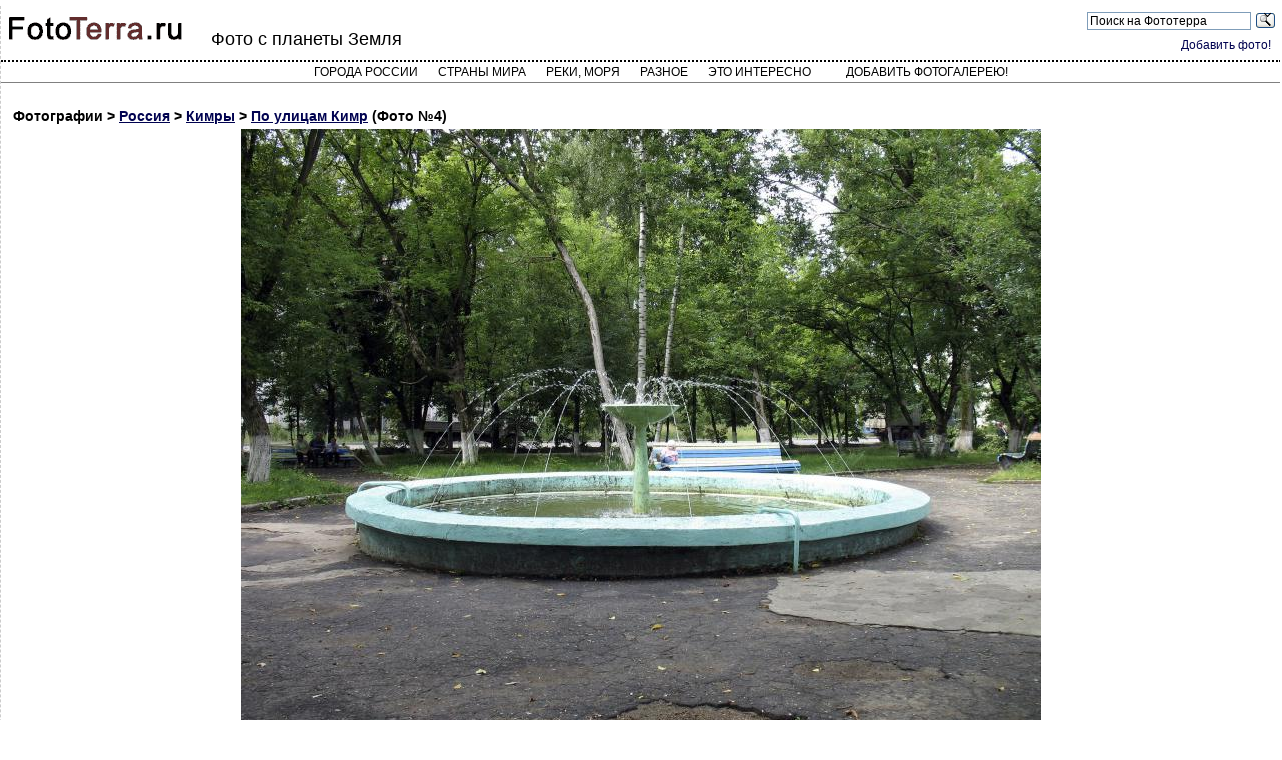

--- FILE ---
content_type: text/html; charset=utf-8
request_url: https://fototerra.ru/photo-page/Russia/Kimry/203190
body_size: 3045
content:

        



<!DOCTYPE html PUBLIC "-//W3C//DTD XHTML 1.0 Transitional//EN" "https://www.w3.org/TR/xhtml1/DTD/xhtml1-transitional.dtd">
<html lang="ru" xml:lang="ru" xmlns="https://www.w3.org/1999/xhtml">
<head>
<meta http-equiv="Content-Type" content="text/html; charset=utf-8" />
<meta http-equiv="X-UA-Compatible" content="IE=edge">
<!-- Yandex.RTB -->
<script>window.yaContextCb=window.yaContextCb||[]</script>
<script src="https://yandex.ru/ads/system/context.js" async></script>

<meta name="viewport" content="width=device-width, initial-scale=1">
<meta name="description" content="- - Кимры, Россия / По улицам Кимр / Фотография №4">
<link rel="canonical" href="https://fototerra.ru/photo-page/Russia/Kimry/203190" />

<script src="/jquery-latest.min.js" type="text/javascript" async></script>
<script src="/rate/ratings.js" type="text/javascript" async></script>


<title>- - Кимры, Россия - Фото 4 - ФотоТерра</title>
<link href="/main2.css" rel="stylesheet" type="text/css" />
<link rel="stylesheet" href="/styles.css">
</head>
<body style="background-color: #ffffff">
<div itemscope itemtype="https://schema.org/Article" id="outer_div1">
<div id="header">

<div id="logo"><a href="/"><img src="/i/fototerra.gif"" width="180" height="25" border="0" /></a></div>
<div id="headercontent">
<div id="headerright">
<div class="ya-site-form ya-site-form_inited_no" onclick="return {'action':'https://yandex.ru/sitesearch','arrow':false,'bg':'transparent','fontsize':12,'fg':'#000000','language':'ru','logo':'rb','publicname':'Поиск на Фотосайте о Земле','suggest':false,'target':'_blank','tld':'ru','type':3,'usebigdictionary':true,'searchid':2230581,'webopt':true,'websearch':false,'input_fg':'#000000','input_bg':'#ffffff','input_fontStyle':'normal','input_fontWeight':'normal','input_placeholder':'Поиск на Фототерра','input_placeholderColor':'#000000','input_borderColor':'#7f9db9'}"><form action="https://yandex.ru/sitesearch" method="get" target="_blank"><input type="hidden" name="searchid" value="2230581"/><input type="hidden" name="l10n" value="ru"/><input type="hidden" name="reqenc" value=""/><input type="search" name="text" value=""/><input type="submit" value="Найти"/></form>
<style type="text/css">.ya-page_js_yes .ya-site-form_inited_no { display: none; }</style>
<script type="text/javascript">(function(w,d,c){var s=d.createElement('script'),h=d.getElementsByTagName('script')[0],e=d.documentElement;if((' '+e.className+' ').indexOf(' ya-page_js_yes ')===-1){e.className+=' ya-page_js_yes';}s.type='text/javascript';s.async=true;s.charset='utf-8';s.src=(d.location.protocol==='https:'?'https:':'http:')+'//site.yandex.net/v2.0/js/all.js';h.parentNode.insertBefore(s,h);(w[c]||(w[c]=[])).push(function(){Ya.Site.Form.init()})})(window,document,'yandex_site_callbacks');</script>
</div> <div class="clearer"></div>
<div class="logged"><a href="/edit_gallery.html">Добавить фото!</a></div>

</div>

<h2>Фото с планеты Земля</h2>

</div>

<div id="topmenu">
<div id='cssmenu' class='align-center'>
<ul>
<li><a href="/index-Russia.html?l=А">Города России</a></li>
<li><a href="/countries.html">Страны мира</a></li>
<li><a href="/water.html">Реки, моря</a></li>
<li><a href="/diff.html">Разное</a></li>
<li class='has-sub'><a href='#'>Это интересно</a>
      <ul>
    <li><a href="/category/phenomenon.html" class="class-kateg">Редкие природные явления</a></li>
    <li><a href="/category/nature-objects.html" class="class-kateg">Уникальные природные обьекты</a></li>
    <li><a href="/category/landscapes.html" class="class-kateg">Природные ландшафты планеты</a></li>
    <li><a href="/category/russian-nature.html" class="class-kateg">Природные ландшафты России</a></li>
    <li><a href="/category/architect.html" class="class-kateg">Уникальные архитектурные обьекты</a></li>
    <li><a href="/category/technogen.html" class="class-kateg">Техногенные объекты</a></li>
    <li><a href="/category/industrial.html" class="class-kateg">Abandoned - заброшенные обьекты</a></li>
    <li><a href="/category/points2.html" class="class-kateg">Уникальные населенные пункты</a></li>
    <li><a href="/category/digging.html" class="class-kateg">Digging - подземные обьекты</a></li>
    <li><a href="/category/reviews.html" class="class-kateg">Интересные обзоры</a></li>
      </ul>
</li>
<li>
<!--<a href="/edit_gallery.html">Добавить фото!</a>-->
<a href="/upload/tools/">Добавить фотогалерею!</a>
</li>
      </ul>
</div>

</div>


</div>
<div itemprop="articleBody" id="content"><script>
<!--
var el = document.getElementById("outer_div1");
el.style.margin = "0";
el.style.width = "100%";
-->
</script>

<h4 style="margin:2px;padding-top:20px;">Фотографии &gt; <a href="/Russia.html">Россия</a> &gt; 
<a href="/Russia/Kimry.html">
Кимры</a> &gt;
<a href="/gallery.html?id=10279">По улицам Кимр</a> (Фото №4)</h4>

<div style="clear:both;" >
<a href="/photo/Russia/Kimry/image203190.jpg" target=_new style="display:block;">
<img src="/photo/Russia/Kimry/large-203190.jpg" class="imgbord" alt="Россия - Кимры. Фото №4" title = "Кимры. -" name="foto" border="0" id="foto" style="display:block;margin-left:auto;margin-right:auto;margin-bottom:7px;" itemprop="contentUrl"/></a>

<div class="srtgs"  id="rt_i203190">
<span itemscope itemtype="https://schema.org/ImageObject">
</div>




<h3 itemprop="description">    -</h3>
<meta itemprop="thumbnail" content="/photo/Russia/Kimry/thumb-203190.jpg">
</div>
<br><br>
Автор фотогалереи: <a href="/profile.html?id=10420"><strong  itemprop="author">alexandrus</strong></a>  <br />
Дата публикации: 21.09.11<br />
<small>Автор в профиле разрешил использование своих фотографий на правах Creative Commons 3.0, без модификации, с указанием автора фотографии и ссылки на сайт публикации ( <strong>FotoTerra.ru</strong> )</small>
</span>
</div>
<br />
<!-- Global site tag (gtag.js) - Google Analytics -->
<script async src="https://www.googletagmanager.com/gtag/js?id=G-SNWE7KZ7PK"></script>
<script>
  window.dataLayer = window.dataLayer || [];
  function gtag(){dataLayer.push(arguments);}
  gtag('js', new Date());

  gtag('config', 'G-SNWE7KZ7PK');
</script>

<!-- Yandex.Metrika counter -->
<script type="text/javascript" >
   (function(m,e,t,r,i,k,a){m[i]=m[i]||function(){(m[i].a=m[i].a||[]).push(arguments)};
   m[i].l=1*new Date();k=e.createElement(t),a=e.getElementsByTagName(t)[0],k.async=1,k.src=r,a.parentNode.insertBefore(k,a)})
   (window, document, "script", "https://mc.yandex.ru/metrika/tag.js", "ym");

   ym(32117481, "init", {
        clickmap:true,
        trackLinks:true,
        accurateTrackBounce:true
   });
</script>
<noscript><div><img src="https://mc.yandex.ru/watch/32117481" style="position:absolute; left:-9999px;" alt="" /></div></noscript>
<!-- /Yandex.Metrika counter -->

</div>
<!-- Yandex.RTB R-A-149547-3 -->
<script>window.yaContextCb.push(()=>{
  Ya.Context.AdvManager.render({
    type: 'floorAd',
    blockId: 'R-A-149547-3'
  })
})</script>
</body></html>